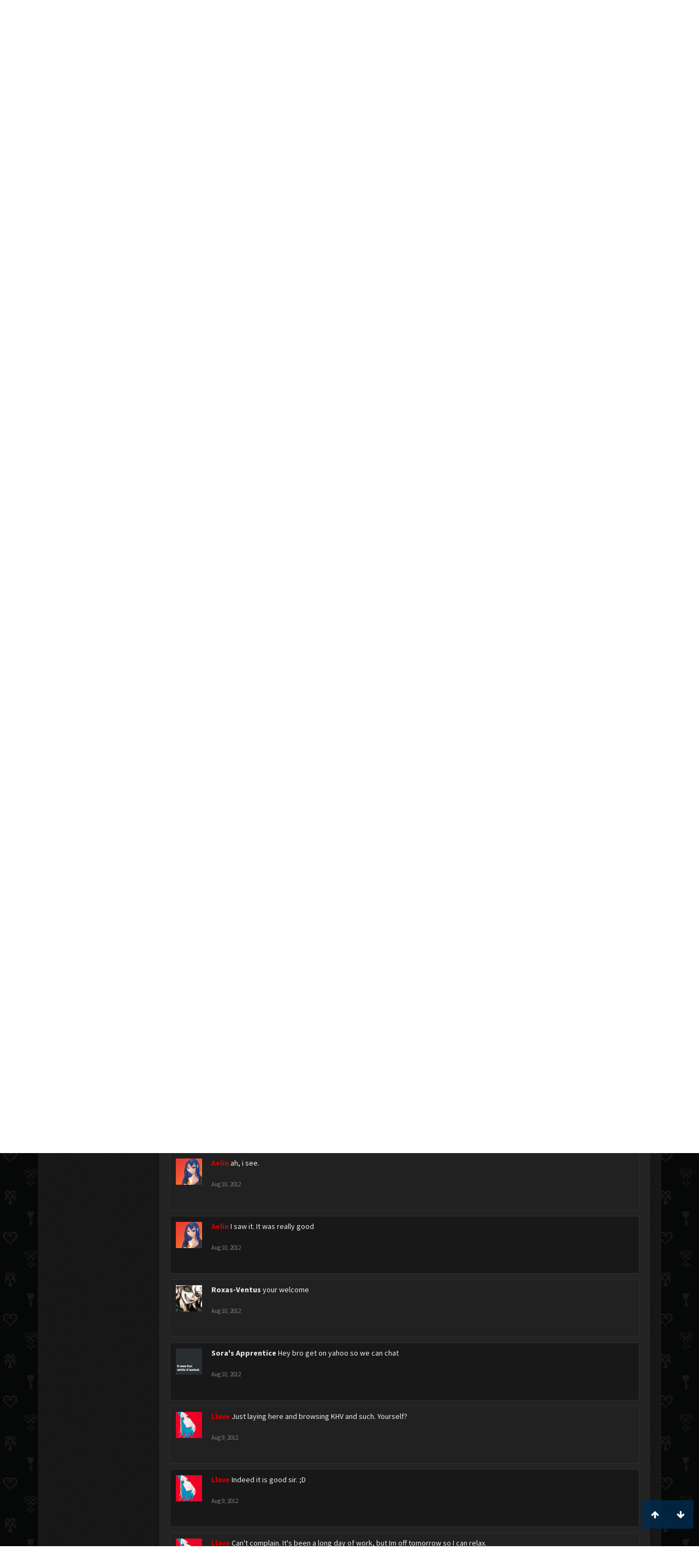

--- FILE ---
content_type: text/html; charset=UTF-8
request_url: https://www.kh-vids.net/members/clawthecyclops113.54996/?page=3
body_size: 17110
content:
<!DOCTYPE html>
<html id="XenForo" lang="en-US" dir="LTR" class="Public NoJs LoggedOut NoSidebar  Responsive" xmlns:fb="http://www.facebook.com/2008/fbml">
<head>


<script src="https://ajax.googleapis.com/ajax/libs/jquery/2.1.3/jquery.min.js"></script>


	<meta charset="utf-8" />
	<meta http-equiv="X-UA-Compatible" content="IE=Edge,chrome=1" />
	
		<meta name="viewport" content="width=device-width, initial-scale=1" />
	
	
		<base href="https://www.kh-vids.net/" />
		<script>
			var _b = document.getElementsByTagName('base')[0], _bH = "https://www.kh-vids.net/";
			if (_b && _b.href != _bH) _b.href = _bH;
		</script>
	

	<title>ClawtheCyclops113 | KH-Vids | Your ultimate source for Kingdom Hearts media</title>
	
	<noscript><style>.JsOnly, .jsOnly { display: none !important; }</style></noscript>
	<link rel="stylesheet" href="css.php?css=xenforo,form,public&amp;style=18&amp;dir=LTR&amp;d=1742739084" />
	<link rel="stylesheet" href="css.php?css=EWRporta2_Global,bb_code,bbcode_tabs,bbm_buttons,dark_postrating,khv_back_to_top,login_bar,member_view,message_simple,nat_public_css&amp;style=18&amp;dir=LTR&amp;d=1742739084" />
	
	

	<script>

	(function(i,s,o,g,r,a,m){i['GoogleAnalyticsObject']=r;i[r]=i[r]||function(){
	(i[r].q=i[r].q||[]).push(arguments)},i[r].l=1*new Date();a=s.createElement(o),
	m=s.getElementsByTagName(o)[0];a.async=1;a.src=g;m.parentNode.insertBefore(a,m)
	})(window,document,'script','//www.google-analytics.com/analytics.js','ga');
	
	ga('create', 'UA-29329791-1', 'auto');
	ga('send', 'pageview');

</script>
		<script src="js/jquery/jquery-1.11.0.min.js"></script>	
		
	<script src="js/xenforo/xenforo.js?_v=89e5f4a9"></script>
	<script src="js/xenforo/quick_reply_profile.js?_v=89e5f4a9"></script>
	<script src="js/xenforo/comments_simple.js?_v=89e5f4a9"></script>
	<script src="js/khv_framework/collapse.js?_v=89e5f4a9"></script>
	<script src="js/khv_framework/iOSfix.js?_v=89e5f4a9"></script>
	<script src="js/hidden/hidden.js?_v=89e5f4a9"></script>
	<script src="js/KL/FontsManager/load.js?_v=89e5f4a9"></script>

<script src="js/KL/FontsManager/extend.js?_v=89e5f4a9"></script>

<script src="js/bbm/zloader.js?_v=89e5f4a9"></script>


	

	<!-- Font Awesome -->
	
		
			<link rel="stylesheet" href="//maxcdn.bootstrapcdn.com/font-awesome/4.4.0/css/font-awesome.min.css">
		
	

<!-- Google Webfonts -->
	
		
			<link href='//fonts.googleapis.com/css?family=Open+Sans+Condensed:700' rel='stylesheet' type='text/css'>
<link href='//fonts.googleapis.com/css?family=Source+Sans+Pro:400,400italic,700,700italic' rel='stylesheet' type='text/css'>
		
	
	
<!-- Gfycat -->
	
	
<!-- Favicon -->
	
		
			<link rel="apple-touch-icon" sizes="57x57" href="/apple-touch-icon-57x57.png">
<link rel="apple-touch-icon" sizes="60x60" href="/apple-touch-icon-60x60.png">
<link rel="apple-touch-icon" sizes="72x72" href="/apple-touch-icon-72x72.png">
<link rel="apple-touch-icon" sizes="76x76" href="/apple-touch-icon-76x76.png">
<link rel="apple-touch-icon" sizes="114x114" href="/apple-touch-icon-114x114.png">
<link rel="apple-touch-icon" sizes="120x120" href="/apple-touch-icon-120x120.png">
<link rel="apple-touch-icon" sizes="144x144" href="/apple-touch-icon-144x144.png">
<link rel="apple-touch-icon" sizes="152x152" href="/apple-touch-icon-152x152.png">
<link rel="apple-touch-icon" sizes="180x180" href="/apple-touch-icon-180x180.png">
<link rel="icon" type="image/png" href="/favicon-32x32.png" sizes="32x32">
<link rel="icon" type="image/png" href="/favicon-194x194.png" sizes="194x194">
<link rel="icon" type="image/png" href="/favicon-96x96.png" sizes="96x96">
<link rel="icon" type="image/png" href="/android-chrome-192x192.png" sizes="192x192">
<link rel="icon" type="image/png" href="/favicon-16x16.png" sizes="16x16">
<link rel="manifest" href="/manifest.json">
<meta name="msapplication-TileColor" content="#0256b6">
<meta name="msapplication-TileImage" content="/mstile-144x144.png">
<meta name="theme-color" content="#fafafa">
		
	
	
<!-- Additional -->
	
		
			<script type="text/javascript" src="//s7.addthis.com/js/250/addthis_widget.js"></script>
		
	
	
	
<link rel="apple-touch-icon" href="https://www.kh-vids.net/styles/default/xenforo/logo.og.png" />
	<link rel="alternate" type="application/rss+xml" title="RSS feed for KH-Vids | Your ultimate source for Kingdom Hearts media" href="forums/-/index.rss" />
	
	<link rel="prev" href="members/clawthecyclops113.54996/?page=2" /><link rel="next" href="members/clawthecyclops113.54996/?page=4" />
	<link rel="canonical" href="https://kh-vids.net/members/clawthecyclops113.54996/?page=3" />
	
	<meta name="keywords" content="Forum,Community,Online Community,kingdom hearts,kh,kingdom,hearts,fansite,fan site,cutscene,download,videos,cut scene,media,audio,podcast,kingdom hearts 2,kingdom hearts ii,kingdom hearts 3,kingdom hearts iii,sora,kairi,riku,roxas,axel,lea,namine,xion,xemnas,xehanort,master xehanort,disney,square,square-enix,square enix,ff,final fantasy,cloud,tifa,squall,squall leonhart,soundtrack,download,free,khv,kh-vids,kh vids,kingdom hearts 2, kingdom hearts, KH3D, dream, drop, distance, updates, news, kingdom hearts news" />
	<meta name="description" content="ClawtheCyclops113 is a Traverse Town Homebody at KH-Vids | Your ultimate source for Kingdom Hearts media" />	<meta property="og:site_name" content="KH-Vids | Your ultimate source for Kingdom Hearts media" />
	<meta property="og:image" content="https://www.kh-vids.net/data/avatars/m/54/54996.jpg?1355557629" />
	<meta property="og:image" content="https://www.kh-vids.net/styles/default/xenforo/logo.og.png" />
	<meta property="og:type" content="profile" />
	<meta property="og:url" content="https://kh-vids.net/members/clawthecyclops113.54996/" />
	<meta property="og:title" content="ClawtheCyclops113" />
	<meta property="og:description" content="ClawtheCyclops113 is a Traverse Town Homebody at KH-Vids | Your ultimate source for Kingdom Hearts media" />
	
		<meta property="profile:username" content="ClawtheCyclops113" />
		
	
	
	


<style>

.tWwrapps {
    width: 410px;
}

.twitter-tweet {
    background-color: #F5F5F5;
    background-image: url("styles/MediaSites/tiny-timeline-bird.png");
    background-position: right bottom;
    background-repeat: no-repeat;
    border-radius: 7px 7px 7px 7px;
    box-shadow: 0 0 7px 0 #032A46, 0 0 2px 0 #2B485C;
    padding: 7px 7px 27px 7px !important;
    width: 400px;
}

.twitter-tweet-rendered
{top:-70px;}


.twitter-tweet .p,
{
background-color:#420420;
}</style><!--this will be the main css doc...it will call all of the other templates 
needed in a future update...be aware of this and if you can... make your 
alterations elsewhere.

(a safe way to do it is create a regular template with css like I have below and 
include it with one line here...this way you will only have to paste one line to 
connect per custom template you create...those templates will not be overwritten 
on upgrades which will preserve your styling)
-->



<!--bbsite_splicd = future template name -->
<style>

.splicdLink {
color: rgb(85, 85, 85);
font-size: 13px; 
text-decoration: none; 
font-family: Helvetica,sans-serif;
}

.splicdOrange{
color: rgb(200, 91, 0);
}

</style>


<!--bbsite_playlist.com = future template name -->
<style>

.eqFrameWrap {
    width: 732px;
    height: 434px;
    overflow: hidden;
}

.eqFrameWrap iframe {
    -moz-transform: scale(0.60, 0.70); 
    -webkit-transform: scale(0.60, 0.70); 
    -o-transform: scale(0.60, 0.70);
    -ms-transform: scale(0.60, 0.70);
    transform: scale(0.60, 0.70); 
    -moz-transform-origin: top left;
    -webkit-transform-origin: top left;
    -o-transform-origin: top left;
    -ms-transform-origin: top left;
    transform-origin: top left;
    border: solid #ccc 10px;
}

</style>


<!--bbsite_amazon.com = future template name -->
<style>
iframe p#privacy {
    position: relative !important;
    top: -5px !important;
}
</style>
<script type="text/javascript" charset="utf-8">
jQuery(document).ready(function($){

// The height of the content block when it's not expanded
var internalheight = $(".uaExpandThreadRead").outerHeight();
var adjustheight = 60;
// The "more" link text
var moreText = "+ Show All";
// The "less" link text
var lessText = "- Show Less";


if (internalheight > adjustheight)
{
$(".uaCollapseThreadRead .uaExpandThreadRead").css('height', adjustheight).css('overflow', 'hidden');
$(".uaCollapseThreadRead").css('overflow', 'hidden');


$(".uaCollapseThreadRead").append('<span style="float: right;"><a href="#" class="adjust"></a></span>');

$("a.adjust").text(moreText);
}

$(".adjust").toggle(function() {
		$(this).parents("div:first").find(".uaExpandThreadRead").css('height', 'auto').css('overflow', 'visible');
		$(this).text(lessText);
	}, function() {
		$(this).parents("div:first").find(".uaExpandThreadRead").css('height', adjustheight).css('overflow', 'hidden');
		$(this).text(moreText);


});
});

</script>
<style type="text/css">font[face="Comic Sans MS"]{font-family:"Comic Sans MS", cursive, sans-serif;}
@font-face {font-family: 'Filmcryptic';src: url('./data/fonts/Filmcryptic.woff') format('woff');}
@font-face {font-family: 'Film Cryptic';src: url('./data/fonts/Filmcryptic.woff') format('woff');}
font[face="Film Cryptic"]{font-family:'Filmcryptic';}
</style>
</head>

<body>



	

<div id="loginBar">
	<div class="pageWidth">
		<div class="pageContent">	
			<h3 id="loginBarHandle">
				<label for="LoginControl"><a href="login/" class="concealed noOutline">Log in or Sign up</a></label>
			</h3>
			
			<span class="helper"></span>

			
		</div>
	</div>
</div>


<div id="headerMover">
	<div id="headerProxy"></div>

<div id="content" class="member_view">
	<div class="pageWidth">
		<div class="pageContent">
			<!-- main content area -->
			
			
			
			
						
						
						
						
						<div class="breadBoxTop ">
							
							

<nav>
	
		
			
		
	

	<fieldset class="breadcrumb">
		
<a href="misc/quick-navigation-menu" class="OverlayTrigger jumpMenuTrigger" data-cacheOverlay="true" title="Open quick navigation"><!--Jump to...--></a>
			
		<div class="boardTitle"><strong>KH-Vids | Your ultimate source for Kingdom Hearts media</strong></div>
		
		<span class="crumbs">
			
				<span class="crust homeCrumb" itemscope="itemscope" itemtype="http://data-vocabulary.org/Breadcrumb">
					<a href="https://kh-vids.net" class="crumb" rel="up" itemprop="url"><span itemprop="title"><i class="fa fa-home"></i></span></a>
					<span class="arrow"><span></span></span>
				</span>
			
			
			
				<span class="crust selectedTabCrumb" itemscope="itemscope" itemtype="http://data-vocabulary.org/Breadcrumb">
					<a href="https://www.kh-vids.net/members/" class="crumb" rel="up" itemprop="url"><span itemprop="title">Members</span></a>
					<span class="arrow"><span>&gt;</span></span>
				</span>
			
			
			
				
					<span class="crust" itemscope="itemscope" itemtype="http://data-vocabulary.org/Breadcrumb">
						<a href="https://www.kh-vids.net/members/clawthecyclops113.54996/" class="crumb" rel="up" itemprop="url"><span itemprop="title">ClawtheCyclops113</span></a>
						<span class="arrow"><span>&gt;</span></span>
					</span>
				
			
		</span>
		
	</fieldset>
</nav>
						</div>
						
						
						

	
			
	<div id="Leaderboard" style="text-align:center; margin-left:auto; margin-right: auto; margin-bottom: 2px;">
		<script async src="//pagead2.googlesyndication.com/pagead/js/adsbygoogle.js"></script>
		<!-- KHV Ad Responsive -->
		<ins class="adsbygoogle"
		     style="display:block"
		     data-ad-client="ca-pub-5781829121486312"
		     data-ad-slot="2789803781"
		     data-ad-format="auto"></ins>
		<script>
			(adsbygoogle = window.adsbygoogle || []).push({});
		</script>
	</div>





					
						<!--[if lt IE 8]>
							<p class="importantMessage">You are using an out of date browser. It  may not display this or other websites correctly.<br />You should upgrade or use an <a href="https://www.google.com/chrome/browser/" target="_blank">alternative browser</a>.</p>
						<![endif]-->

						
						

						
						
						
						
						
						
						
						

<!-- Ezoic - Top_Banner - top_of_page -->
<div id="ezoic-pub-ad-placeholder-101">
<script id="mNCC" language="javascript">
    medianet_width = "728";
    medianet_height = "90";
    medianet_crid = "564054317";
    medianet_versionId = "3111299"; 
  </script>
<script src="//contextual.media.net/nmedianet.js?cid=8CU8ICC4M"></script>
</div>
<!-- End Ezoic - Top_Banner - top_of_page -->

						
						<!-- main template -->
						
	



	



 




	







<div class="profilePage" itemscope="itemscope" itemtype="http://data-vocabulary.org/Person">

	<div class="mast">
		<div class="avatarScaler">
			
				<span class="Av54996l">
					<img src="https://www.kh-vids.net/data/avatars/l/54/54996.jpg?1355557629" alt="ClawtheCyclops113" style="left: 6px; top: -30px; " itemprop="photo" />
				</span>
			
		</div>
		
		

		

		<div class="section infoBlock">
			<div class="secondaryContent pairsJustified">

				
				
				
					<dl><dt>Last Activity:</dt>
						<dd><span class="DateTime" title="Jan 29, 2017 at 5:51 PM">Jan 29, 2017</span></dd>
					</dl>
				

				<dl><dt>Joined:</dt>
					<dd>Feb 4, 2012</dd></dl>

				<dl><dt>Messages:</dt>
					<dd>140</dd></dl>

				<dl></dl>

				
					<dl><dt>Material Points:</dt>
						<dd><a href="members/clawthecyclops113.54996/trophies" class="OverlayTrigger">105</a></dd></dl>
				
					
				
					
				

	<dl>
	<dt>Local Time:</dt>
		<dd>
			7:17 AM
		</dd>
	</dl>



	
	<dl>
		<dt>Total Ratings:</dt>
			
				<dd class='dark_postrating_positive'>46</dd>
			
	</dl>
	


	
			
	




			</div>
		</div>

		

<div class="section">
	<h3 class="subHeading textWithCount">
		<span class="text">Post Ratings</span>
	</h3>
	<div class="primaryContent" style="padding:0">
				
		<table class="dark_postrating_member">
			<tr>
				<th></th>
				<th>Received:</th>
				<th>Given:</th>
			</tr>
			
			
				
					<tr>
						<td class='muted'><img src="styles/dark/ratings/khheart.png" alt="Like" title="Like" /></td>
																																																			
<td class="dark_postrating_positive">46</td>
<td class="dark_postrating_positive">54</td>
																															
					</tr>
				
			
				
					<tr>
						<td class='muted'><img src="styles/dark/ratings/heartdislike.png" alt="Dislike" title="Dislike" /></td>
																																																			
<td class="dark_postrating_negative">0</td>
<td class="dark_postrating_negative">0</td>
																															
					</tr>
				
			
				
					<tr>
						<td class='muted'><img src="styles/dark/ratings/unversed RUDE.png" alt="Rude" title="Rude" /></td>
																																																			
<td class="dark_postrating_negative">0</td>
<td class="dark_postrating_negative">0</td>
																															
					</tr>
				
			
				
					<tr>
						<td class='muted'><img src="styles/dark/ratings/agree.png" alt="Agree" title="Agree" /></td>
																																																			
<td class="dark_postrating_neutral">0</td>
<td class="dark_postrating_neutral">0</td>
																															
					</tr>
				
			
				
					<tr>
						<td class='muted'><img src="styles/dark/ratings/disagree.png" alt="Disagree" title="Disagree" /></td>
																																																			
<td class="dark_postrating_neutral">0</td>
<td class="dark_postrating_neutral">0</td>
																															
					</tr>
				
			
				
					<tr>
						<td class='muted'><img src="styles/dark/ratings/bbs heart.png" alt="Informative" title="Informative" /></td>
																																																			
<td class="dark_postrating_positive">0</td>
<td class="dark_postrating_positive">0</td>
																															
					</tr>
				
			
				
					<tr>
						<td class='muted'><img src="styles/dark/ratings/key.png" alt="Useful" title="Useful" /></td>
																																																			
<td class="dark_postrating_positive">0</td>
<td class="dark_postrating_positive">0</td>
																															
					</tr>
				
			
				
					<tr>
						<td class='muted'><img src="styles/dark/ratings/mickey.png" alt="Creative" title="Creative" /></td>
																																																			
<td class="dark_postrating_positive">0</td>
<td class="dark_postrating_positive">0</td>
																															
					</tr>
				
			
			
		</table>
	</div>
</div>




		
		<div class="followBlocks">
			
				<div class="section">
					<h3 class="subHeading textWithCount" title="ClawtheCyclops113 is following 140 members.">
						<span class="text">Following</span>
						<a href="members/clawthecyclops113.54996/following" class="count OverlayTrigger">140</a>
					</h3>
					<div class="primaryContent avatarHeap">
						<ol>
						
							<li>
								<a href="members/scarred-nobody.9534/" class="avatar Av9534s Tooltip" title="Scarred Nobody" itemprop="contact" data-avatarhtml="true"><span class="img s" style="background-image: url('data/avatars/s/9/9534.jpg?1533510388')">Scarred Nobody</span></a>
							</li>
						
							<li>
								<a href="members/awesomeperson.50762/" class="avatar Av50762s Tooltip" title="awesomeperson" itemprop="contact" data-avatarhtml="true"><span class="img s" style="background-image: url('data/avatars/s/50/50762.jpg?1356742916')">awesomeperson</span></a>
							</li>
						
							<li>
								<a href="members/clawtooth.4727/" class="avatar Av4727s Tooltip" title="Clawtooth" itemprop="contact" data-avatarhtml="true"><span class="img s" style="background-image: url('data/avatars/s/4/4727.jpg?1374889515')">Clawtooth</span></a>
							</li>
						
							<li>
								<a href="members/sora.10899/" class="avatar Av10899s Tooltip" title="SORA!" itemprop="contact" data-avatarhtml="true"><span class="img s" style="background-image: url('data/avatars/s/10/10899.jpg?1344910603')">SORA!</span></a>
							</li>
						
							<li>
								<a href="members/shizzy.24637/" class="avatar Av24637s Tooltip" title="Shizzy" itemprop="contact" data-avatarhtml="true"><span class="img s" style="background-image: url('data/avatars/s/24/24637.jpg?1345457140')">Shizzy</span></a>
							</li>
						
							<li>
								<a href="members/littleartistnamine.32321/" class="avatar Av32321s Tooltip" title="LittleArtistNamine" itemprop="contact" data-avatarhtml="true"><span class="img s" style="background-image: url('data/avatars/s/32/32321.jpg?1344910788')">LittleArtistNamine</span></a>
							</li>
						
						</ol>
					</div>
					
						<div class="sectionFooter"><a href="members/clawthecyclops113.54996/following" class="OverlayTrigger">Show All</a></div>
					
				</div>
			

			
				<div class="section">
					<h3 class="subHeading textWithCount" title="ClawtheCyclops113 is being followed by 29 members.">
						<span class="text">Followers</span>
						<a href="members/clawthecyclops113.54996/followers" class="count OverlayTrigger">29</a>
					</h3>
					<div class="primaryContent avatarHeap">
						<ol>
						
							<li>
								<a href="members/soras-apprentice.52573/" class="avatar Av52573s Tooltip" title="Sora&#039;s Apprentice" itemprop="contact" data-avatarhtml="true"><span class="img s" style="background-image: url('data/avatars/s/52/52573.jpg?1557390656')">Sora&amp;#039;s Apprentice</span></a>
							</li>
						
							<li>
								<a href="members/darkxoblivion.56942/" class="avatar Av56942s Tooltip" title="DarkxOblivion" itemprop="contact" data-avatarhtml="true"><span class="img s" style="background-image: url('data/avatars/s/56/56942.jpg?1344910889')">DarkxOblivion</span></a>
							</li>
						
							<li>
								<a href="members/claude_cruz.56951/" class="avatar Av56951s Tooltip" title="claude_cruz" itemprop="contact" data-avatarhtml="true"><span class="img s" style="background-image: url('styles/khvids/xenforo/avatars/avatar_s.png')">claude_cruz</span></a>
							</li>
						
							<li>
								<a href="members/nyan-cat-_.56398/" class="avatar Av56398s Tooltip" title="NYAN CAT =^_^=" itemprop="contact" data-avatarhtml="true"><span class="img s" style="background-image: url('data/avatars/s/56/56398.jpg?1352934785')">NYAN CAT =^_^=</span></a>
							</li>
						
							<li>
								<a href="members/eric-luna.61936/" class="avatar Av61936s Tooltip" title="Eric Luna" itemprop="contact" data-avatarhtml="true"><span class="img s" style="background-image: url('data/avatars/s/61/61936.jpg?1618591878')">Eric Luna</span></a>
							</li>
						
							<li>
								<a href="members/awesomeperson.50762/" class="avatar Av50762s Tooltip" title="awesomeperson" itemprop="contact" data-avatarhtml="true"><span class="img s" style="background-image: url('data/avatars/s/50/50762.jpg?1356742916')">awesomeperson</span></a>
							</li>
						
						</ol>
					</div>
					
						<div class="sectionFooter"><a href="members/clawthecyclops113.54996/followers" class="OverlayTrigger">Show All</a></div>
					
				</div>
			
		</div>
		

		

		
		<div class="section infoBlock">
			<dl class="secondaryContent pairsJustified">
			
				

				
					<dl><dt>Birthday:</dt>
						<dd><span class="dob" itemprop="dob">Dec 8, 1997</span> <span class="age">(Age: 28)</span></dd></dl>
				

				

				
					<dl><dt>Location:</dt>
						<dd><a href="misc/location-info?location=las+vegas+nevada" rel="nofollow" target="_blank" itemprop="address">las vegas nevada</a></dd></dl>
				

				
			
			</dl>
		</div>
		
		
		
			
		

		
		
		

	</div>

	<div class="mainProfileColumn">

		<div class="section primaryUserBlock">
			<div class="mainText secondaryContent">
				<div class="followBlock">
					
					
				</div>

				<h1 itemprop="name" class="username">ClawtheCyclops113</h1>

				<p class="userBlurb">
					<span class="userTitle" itemprop="title">Traverse Town Homebody</span>, 28, <span class="muted">from</span> <a href="misc/location-info?location=las+vegas+nevada" class="concealed" target="_blank" rel="nofollow">las vegas nevada</a>
				</p>
				

				

				
					<dl class="pairsInline lastActivity">
						<dt>ClawtheCyclops113 was last seen:</dt>
						<dd>
							
								<span class="DateTime" title="Jan 29, 2017 at 5:51 PM">Jan 29, 2017</span>
							
						</dd>
					</dl>
				
			</div>
			
			<ul class="tabs mainTabs Tabs" data-panes="#ProfilePanes > li" data-history="on">
				<li><a href="/members/clawthecyclops113.54996/?page=3#profilePosts">Profile Posts</a></li>
				<li><a href="/members/clawthecyclops113.54996/?page=3#recentActivity">Recent Activity</a></li>
				<li><a href="/members/clawthecyclops113.54996/?page=3#postings">Postings</a></li>
				<li><a href="/members/clawthecyclops113.54996/?page=3#info">Information</a></li>
				
				

			</ul>
		</div>

		<ul id="ProfilePanes">
			<li id="profilePosts" class="profileContent">

			
				

				
				
				

				<form action="inline-mod/profile-post/switch" method="post"
					class="InlineModForm section"
					data-cookieName="profilePosts"
					data-controls="#InlineModControls"
					data-imodOptions="#ModerationSelect option">

					<ol class="messageSimpleList" id="ProfilePostList">
						
							
								
									


	





<li id="profile-post-1196610" class="primaryContent messageSimple  staff " data-author="Aelin">

	<a href="members/aelin.51978/" class="avatar Av51978s" data-avatarhtml="true"><img src="data/avatars/s/51/51978.jpg?1711166824" width="48" height="48" alt="Aelin" /></a>
	
	<div class="messageInfo">
		
		

		<div class="messageContent">
			
				<a href="members/aelin.51978/" class="username poster" dir="auto"><span class="style5">Aelin</span></a>
			
			<article><blockquote class="ugc baseHtml">
      It is, he reaponds to some of them too
</blockquote></article>
		</div>

		

		<div class="messageMeta">
				<div class="privateControls">
					
					<a href="profile-posts/1196610/" title="Permalink" class="item muted"><span class="DateTime" title="Aug 10, 2012 at 1:40 PM">Aug 10, 2012</span></a>
					
					
					
					
					
					
					
					
					
					
				</div>
			
		</div>

		<ol class="messageResponse">

			<li id="likes-wp-1196610">
				
			</li>

			

			

		</ol>

	
	</div>
</li>


								
							
								
									


	





<li id="profile-post-1196607" class="primaryContent messageSimple  staff " data-author="Aelin">

	<a href="members/aelin.51978/" class="avatar Av51978s" data-avatarhtml="true"><img src="data/avatars/s/51/51978.jpg?1711166824" width="48" height="48" alt="Aelin" /></a>
	
	<div class="messageInfo">
		
		

		<div class="messageContent">
			
				<a href="members/aelin.51978/" class="username poster" dir="auto"><span class="style5">Aelin</span></a>
			
			<article><blockquote class="ugc baseHtml">
      He has multipul nicknames revolving around how dumb he is
</blockquote></article>
		</div>

		

		<div class="messageMeta">
				<div class="privateControls">
					
					<a href="profile-posts/1196607/" title="Permalink" class="item muted"><span class="DateTime" title="Aug 10, 2012 at 1:36 PM">Aug 10, 2012</span></a>
					
					
					
					
					
					
					
					
					
					
				</div>
			
		</div>

		<ol class="messageResponse">

			<li id="likes-wp-1196607">
				
			</li>

			

			

		</ol>

	
	</div>
</li>


								
							
								
									


	





<li id="profile-post-1196598" class="primaryContent messageSimple  staff " data-author="Aelin">

	<a href="members/aelin.51978/" class="avatar Av51978s" data-avatarhtml="true"><img src="data/avatars/s/51/51978.jpg?1711166824" width="48" height="48" alt="Aelin" /></a>
	
	<div class="messageInfo">
		
		

		<div class="messageContent">
			
				<a href="members/aelin.51978/" class="username poster" dir="auto"><span class="style5">Aelin</span></a>
			
			<article><blockquote class="ugc baseHtml">
      On the other hand my doog is as dumb as they get so who know what goes through his mind
</blockquote></article>
		</div>

		

		<div class="messageMeta">
				<div class="privateControls">
					
					<a href="profile-posts/1196598/" title="Permalink" class="item muted"><span class="DateTime" title="Aug 10, 2012 at 1:31 PM">Aug 10, 2012</span></a>
					
					
					
					
					
					
					
					
					
					
				</div>
			
		</div>

		<ol class="messageResponse">

			<li id="likes-wp-1196598">
				
			</li>

			

			

		</ol>

	
	</div>
</li>


								
							
								
									


	





<li id="profile-post-1196584" class="primaryContent messageSimple   " data-author="Sora&#039;s Apprentice">

	<a href="members/soras-apprentice.52573/" class="avatar Av52573s" data-avatarhtml="true"><img src="data/avatars/s/52/52573.jpg?1557390656" width="48" height="48" alt="Sora's Apprentice" /></a>
	
	<div class="messageInfo">
		
		

		<div class="messageContent">
			
				<a href="members/soras-apprentice.52573/" class="username poster" dir="auto">Sora's Apprentice</a>
			
			<article><blockquote class="ugc baseHtml">
      G-parents place for kype until comp is fixedd xP
</blockquote></article>
		</div>

		

		<div class="messageMeta">
				<div class="privateControls">
					
					<a href="profile-posts/1196584/" title="Permalink" class="item muted"><span class="DateTime" title="Aug 10, 2012 at 1:22 PM">Aug 10, 2012</span></a>
					
					
					
					
					
					
					
					
					
					
				</div>
			
		</div>

		<ol class="messageResponse">

			<li id="likes-wp-1196584">
				
			</li>

			

			

		</ol>

	
	</div>
</li>


								
							
								
									


	





<li id="profile-post-1196582" class="primaryContent messageSimple  staff " data-author="Aelin">

	<a href="members/aelin.51978/" class="avatar Av51978s" data-avatarhtml="true"><img src="data/avatars/s/51/51978.jpg?1711166824" width="48" height="48" alt="Aelin" /></a>
	
	<div class="messageInfo">
		
		

		<div class="messageContent">
			
				<a href="members/aelin.51978/" class="username poster" dir="auto"><span class="style5">Aelin</span></a>
			
			<article><blockquote class="ugc baseHtml">
      I know they are annoying but they usually aren\t quite that annoying
</blockquote></article>
		</div>

		

		<div class="messageMeta">
				<div class="privateControls">
					
					<a href="profile-posts/1196582/" title="Permalink" class="item muted"><span class="DateTime" title="Aug 10, 2012 at 1:19 PM">Aug 10, 2012</span></a>
					
					
					
					
					
					
					
					
					
					
				</div>
			
		</div>

		<ol class="messageResponse">

			<li id="likes-wp-1196582">
				
			</li>

			

			

		</ol>

	
	</div>
</li>


								
							
								
									


	





<li id="profile-post-1196578" class="primaryContent messageSimple   " data-author="Sora&#039;s Apprentice">

	<a href="members/soras-apprentice.52573/" class="avatar Av52573s" data-avatarhtml="true"><img src="data/avatars/s/52/52573.jpg?1557390656" width="48" height="48" alt="Sora's Apprentice" /></a>
	
	<div class="messageInfo">
		
		

		<div class="messageContent">
			
				<a href="members/soras-apprentice.52573/" class="username poster" dir="auto">Sora's Apprentice</a>
			
			<article><blockquote class="ugc baseHtml">
      hey bro wazz happenin?
</blockquote></article>
		</div>

		

		<div class="messageMeta">
				<div class="privateControls">
					
					<a href="profile-posts/1196578/" title="Permalink" class="item muted"><span class="DateTime" title="Aug 10, 2012 at 1:11 PM">Aug 10, 2012</span></a>
					
					
					
					
					
					
					
					
					
					
				</div>
			
		</div>

		<ol class="messageResponse">

			<li id="likes-wp-1196578">
				
			</li>

			

			

		</ol>

	
	</div>
</li>


								
							
								
									


	





<li id="profile-post-1196577" class="primaryContent messageSimple  staff " data-author="Aelin">

	<a href="members/aelin.51978/" class="avatar Av51978s" data-avatarhtml="true"><img src="data/avatars/s/51/51978.jpg?1711166824" width="48" height="48" alt="Aelin" /></a>
	
	<div class="messageInfo">
		
		

		<div class="messageContent">
			
				<a href="members/aelin.51978/" class="username poster" dir="auto"><span class="style5">Aelin</span></a>
			
			<article><blockquote class="ugc baseHtml">
      *yawn* My dog started to howl when my mom left at 7 this morning. Then our tenants dog started to whine outside my window because is ball rolled somewhere that he couldn't get it. Then they both started barking. It was so annoying
</blockquote></article>
		</div>

		

		<div class="messageMeta">
				<div class="privateControls">
					
					<a href="profile-posts/1196577/" title="Permalink" class="item muted"><span class="DateTime" title="Aug 10, 2012 at 1:10 PM">Aug 10, 2012</span></a>
					
					
					
					
					
					
					
					
					
					
				</div>
			
		</div>

		<ol class="messageResponse">

			<li id="likes-wp-1196577">
				
			</li>

			

			

		</ol>

	
	</div>
</li>


								
							
								
									


	





<li id="profile-post-1196575" class="primaryContent messageSimple  staff " data-author="Aelin">

	<a href="members/aelin.51978/" class="avatar Av51978s" data-avatarhtml="true"><img src="data/avatars/s/51/51978.jpg?1711166824" width="48" height="48" alt="Aelin" /></a>
	
	<div class="messageInfo">
		
		

		<div class="messageContent">
			
				<a href="members/aelin.51978/" class="username poster" dir="auto"><span class="style5">Aelin</span></a>
			
			<article><blockquote class="ugc baseHtml">
      Thats pretty decent then
</blockquote></article>
		</div>

		

		<div class="messageMeta">
				<div class="privateControls">
					
					<a href="profile-posts/1196575/" title="Permalink" class="item muted"><span class="DateTime" title="Aug 10, 2012 at 1:03 PM">Aug 10, 2012</span></a>
					
					
					
					
					
					
					
					
					
					
				</div>
			
		</div>

		<ol class="messageResponse">

			<li id="likes-wp-1196575">
				
			</li>

			

			

		</ol>

	
	</div>
</li>


								
							
								
									


	





<li id="profile-post-1196571" class="primaryContent messageSimple  staff " data-author="Aelin">

	<a href="members/aelin.51978/" class="avatar Av51978s" data-avatarhtml="true"><img src="data/avatars/s/51/51978.jpg?1711166824" width="48" height="48" alt="Aelin" /></a>
	
	<div class="messageInfo">
		
		

		<div class="messageContent">
			
				<a href="members/aelin.51978/" class="username poster" dir="auto"><span class="style5">Aelin</span></a>
			
			<article><blockquote class="ugc baseHtml">
      so how may people have veiwed it as of this morning?
</blockquote></article>
		</div>

		

		<div class="messageMeta">
				<div class="privateControls">
					
					<a href="profile-posts/1196571/" title="Permalink" class="item muted"><span class="DateTime" title="Aug 10, 2012 at 12:53 PM">Aug 10, 2012</span></a>
					
					
					
					
					
					
					
					
					
					
				</div>
			
		</div>

		<ol class="messageResponse">

			<li id="likes-wp-1196571">
				
			</li>

			

			

		</ol>

	
	</div>
</li>


								
							
								
									


	





<li id="profile-post-1196439" class="primaryContent messageSimple   " data-author="Roxas-Ventus">

	<a href="members/roxas-ventus.55499/" class="avatar Av55499s" data-avatarhtml="true"><img src="data/avatars/s/55/55499.jpg?1431145377" width="48" height="48" alt="Roxas-Ventus" /></a>
	
	<div class="messageInfo">
		
		

		<div class="messageContent">
			
				<a href="members/roxas-ventus.55499/" class="username poster" dir="auto">Roxas-Ventus</a>
			
			<article><blockquote class="ugc baseHtml">
      im good how are you
</blockquote></article>
		</div>

		

		<div class="messageMeta">
				<div class="privateControls">
					
					<a href="profile-posts/1196439/" title="Permalink" class="item muted"><span class="DateTime" title="Aug 10, 2012 at 3:25 AM">Aug 10, 2012</span></a>
					
					
					
					
					
					
					
					
					
					
				</div>
			
		</div>

		<ol class="messageResponse">

			<li id="likes-wp-1196439">
				
			</li>

			

			

		</ol>

	
	</div>
</li>


								
							
								
									


	





<li id="profile-post-1196404" class="primaryContent messageSimple  staff " data-author="Aelin">

	<a href="members/aelin.51978/" class="avatar Av51978s" data-avatarhtml="true"><img src="data/avatars/s/51/51978.jpg?1711166824" width="48" height="48" alt="Aelin" /></a>
	
	<div class="messageInfo">
		
		

		<div class="messageContent">
			
				<a href="members/aelin.51978/" class="username poster" dir="auto"><span class="style5">Aelin</span></a>
			
			<article><blockquote class="ugc baseHtml">
      Not everyone is going to reply. I reply to very few things but that doesn't mean I didn't see it or like it.
</blockquote></article>
		</div>

		

		<div class="messageMeta">
				<div class="privateControls">
					
					<a href="profile-posts/1196404/" title="Permalink" class="item muted"><span class="DateTime" title="Aug 10, 2012 at 2:50 AM">Aug 10, 2012</span></a>
					
					
					
					
					
					
					
					
					
					
				</div>
			
		</div>

		<ol class="messageResponse">

			<li id="likes-wp-1196404">
				
			</li>

			

			

		</ol>

	
	</div>
</li>


								
							
								
									


	





<li id="profile-post-1196398" class="primaryContent messageSimple  staff " data-author="Aelin">

	<a href="members/aelin.51978/" class="avatar Av51978s" data-avatarhtml="true"><img src="data/avatars/s/51/51978.jpg?1711166824" width="48" height="48" alt="Aelin" /></a>
	
	<div class="messageInfo">
		
		

		<div class="messageContent">
			
				<a href="members/aelin.51978/" class="username poster" dir="auto"><span class="style5">Aelin</span></a>
			
			<article><blockquote class="ugc baseHtml">
      You should focus more on how many people see it over how many reply to it. But it usually takes a while for the counter to be close to accurate for that
</blockquote></article>
		</div>

		

		<div class="messageMeta">
				<div class="privateControls">
					
					<a href="profile-posts/1196398/" title="Permalink" class="item muted"><span class="DateTime" title="Aug 10, 2012 at 2:46 AM">Aug 10, 2012</span></a>
					
					
					
					
					
					
					
					
					
					
				</div>
			
		</div>

		<ol class="messageResponse">

			<li id="likes-wp-1196398">
				
			</li>

			

			

		</ol>

	
	</div>
</li>


								
							
								
									


	





<li id="profile-post-1196391" class="primaryContent messageSimple  staff " data-author="Aelin">

	<a href="members/aelin.51978/" class="avatar Av51978s" data-avatarhtml="true"><img src="data/avatars/s/51/51978.jpg?1711166824" width="48" height="48" alt="Aelin" /></a>
	
	<div class="messageInfo">
		
		

		<div class="messageContent">
			
				<a href="members/aelin.51978/" class="username poster" dir="auto"><span class="style5">Aelin</span></a>
			
			<article><blockquote class="ugc baseHtml">
      ah, i see.
</blockquote></article>
		</div>

		

		<div class="messageMeta">
				<div class="privateControls">
					
					<a href="profile-posts/1196391/" title="Permalink" class="item muted"><span class="DateTime" title="Aug 10, 2012 at 2:43 AM">Aug 10, 2012</span></a>
					
					
					
					
					
					
					
					
					
					
				</div>
			
		</div>

		<ol class="messageResponse">

			<li id="likes-wp-1196391">
				
			</li>

			

			

		</ol>

	
	</div>
</li>


								
							
								
									


	





<li id="profile-post-1196377" class="primaryContent messageSimple  staff " data-author="Aelin">

	<a href="members/aelin.51978/" class="avatar Av51978s" data-avatarhtml="true"><img src="data/avatars/s/51/51978.jpg?1711166824" width="48" height="48" alt="Aelin" /></a>
	
	<div class="messageInfo">
		
		

		<div class="messageContent">
			
				<a href="members/aelin.51978/" class="username poster" dir="auto"><span class="style5">Aelin</span></a>
			
			<article><blockquote class="ugc baseHtml">
      I saw it. It was really good
</blockquote></article>
		</div>

		

		<div class="messageMeta">
				<div class="privateControls">
					
					<a href="profile-posts/1196377/" title="Permalink" class="item muted"><span class="DateTime" title="Aug 10, 2012 at 2:37 AM">Aug 10, 2012</span></a>
					
					
					
					
					
					
					
					
					
					
				</div>
			
		</div>

		<ol class="messageResponse">

			<li id="likes-wp-1196377">
				
			</li>

			

			

		</ol>

	
	</div>
</li>


								
							
								
									


	





<li id="profile-post-1196360" class="primaryContent messageSimple   " data-author="Roxas-Ventus">

	<a href="members/roxas-ventus.55499/" class="avatar Av55499s" data-avatarhtml="true"><img src="data/avatars/s/55/55499.jpg?1431145377" width="48" height="48" alt="Roxas-Ventus" /></a>
	
	<div class="messageInfo">
		
		

		<div class="messageContent">
			
				<a href="members/roxas-ventus.55499/" class="username poster" dir="auto">Roxas-Ventus</a>
			
			<article><blockquote class="ugc baseHtml">
      your welcome
</blockquote></article>
		</div>

		

		<div class="messageMeta">
				<div class="privateControls">
					
					<a href="profile-posts/1196360/" title="Permalink" class="item muted"><span class="DateTime" title="Aug 10, 2012 at 2:27 AM">Aug 10, 2012</span></a>
					
					
					
					
					
					
					
					
					
					
				</div>
			
		</div>

		<ol class="messageResponse">

			<li id="likes-wp-1196360">
				
			</li>

			

			

		</ol>

	
	</div>
</li>


								
							
								
									


	





<li id="profile-post-1196342" class="primaryContent messageSimple   " data-author="Sora&#039;s Apprentice">

	<a href="members/soras-apprentice.52573/" class="avatar Av52573s" data-avatarhtml="true"><img src="data/avatars/s/52/52573.jpg?1557390656" width="48" height="48" alt="Sora's Apprentice" /></a>
	
	<div class="messageInfo">
		
		

		<div class="messageContent">
			
				<a href="members/soras-apprentice.52573/" class="username poster" dir="auto">Sora's Apprentice</a>
			
			<article><blockquote class="ugc baseHtml">
      Hey bro get on yahoo so we can chat
</blockquote></article>
		</div>

		

		<div class="messageMeta">
				<div class="privateControls">
					
					<a href="profile-posts/1196342/" title="Permalink" class="item muted"><span class="DateTime" title="Aug 10, 2012 at 2:16 AM">Aug 10, 2012</span></a>
					
					
					
					
					
					
					
					
					
					
				</div>
			
		</div>

		<ol class="messageResponse">

			<li id="likes-wp-1196342">
				
			</li>

			

			

		</ol>

	
	</div>
</li>


								
							
								
									


	





<li id="profile-post-1196032" class="primaryContent messageSimple  staff " data-author="Llave">

	<a href="members/llave.44761/" class="avatar Av44761s" data-avatarhtml="true"><img src="data/avatars/s/44/44761.jpg?1761335615" width="48" height="48" alt="Llave" /></a>
	
	<div class="messageInfo">
		
		

		<div class="messageContent">
			
				<a href="members/llave.44761/" class="username poster" dir="auto"><span class="style5">Llave</span></a>
			
			<article><blockquote class="ugc baseHtml">
      Just laying here and browsing KHV and such. Yourself?
</blockquote></article>
		</div>

		

		<div class="messageMeta">
				<div class="privateControls">
					
					<a href="profile-posts/1196032/" title="Permalink" class="item muted"><span class="DateTime" title="Aug 9, 2012 at 11:18 PM">Aug 9, 2012</span></a>
					
					
					
					
					
					
					
					
					
					
				</div>
			
		</div>

		<ol class="messageResponse">

			<li id="likes-wp-1196032">
				
			</li>

			

			

		</ol>

	
	</div>
</li>


								
							
								
									


	





<li id="profile-post-1195969" class="primaryContent messageSimple  staff " data-author="Llave">

	<a href="members/llave.44761/" class="avatar Av44761s" data-avatarhtml="true"><img src="data/avatars/s/44/44761.jpg?1761335615" width="48" height="48" alt="Llave" /></a>
	
	<div class="messageInfo">
		
		

		<div class="messageContent">
			
				<a href="members/llave.44761/" class="username poster" dir="auto"><span class="style5">Llave</span></a>
			
			<article><blockquote class="ugc baseHtml">
      Indeed it is good sir. ;D
</blockquote></article>
		</div>

		

		<div class="messageMeta">
				<div class="privateControls">
					
					<a href="profile-posts/1195969/" title="Permalink" class="item muted"><span class="DateTime" title="Aug 9, 2012 at 10:37 PM">Aug 9, 2012</span></a>
					
					
					
					
					
					
					
					
					
					
				</div>
			
		</div>

		<ol class="messageResponse">

			<li id="likes-wp-1195969">
				
			</li>

			

			

		</ol>

	
	</div>
</li>


								
							
								
									


	





<li id="profile-post-1195960" class="primaryContent messageSimple  staff " data-author="Llave">

	<a href="members/llave.44761/" class="avatar Av44761s" data-avatarhtml="true"><img src="data/avatars/s/44/44761.jpg?1761335615" width="48" height="48" alt="Llave" /></a>
	
	<div class="messageInfo">
		
		

		<div class="messageContent">
			
				<a href="members/llave.44761/" class="username poster" dir="auto"><span class="style5">Llave</span></a>
			
			<article><blockquote class="ugc baseHtml">
      Can't complain. It's been a long day of work, but Im off tomorrow so I can relax.
</blockquote></article>
		</div>

		

		<div class="messageMeta">
				<div class="privateControls">
					
					<a href="profile-posts/1195960/" title="Permalink" class="item muted"><span class="DateTime" title="Aug 9, 2012 at 10:26 PM">Aug 9, 2012</span></a>
					
					
					
					
					
					
					
					
					
					
				</div>
			
		</div>

		<ol class="messageResponse">

			<li id="likes-wp-1195960">
				
			</li>

			

			

		</ol>

	
	</div>
</li>


								
							
								
									


	





<li id="profile-post-1195958" class="primaryContent messageSimple  staff " data-author="Llave">

	<a href="members/llave.44761/" class="avatar Av44761s" data-avatarhtml="true"><img src="data/avatars/s/44/44761.jpg?1761335615" width="48" height="48" alt="Llave" /></a>
	
	<div class="messageInfo">
		
		

		<div class="messageContent">
			
				<a href="members/llave.44761/" class="username poster" dir="auto"><span class="style5">Llave</span></a>
			
			<article><blockquote class="ugc baseHtml">
      Hey ClawtheCyclops113<br />
<br />
how r u?
</blockquote></article>
		</div>

		

		<div class="messageMeta">
				<div class="privateControls">
					
					<a href="profile-posts/1195958/" title="Permalink" class="item muted"><span class="DateTime" title="Aug 9, 2012 at 10:22 PM">Aug 9, 2012</span></a>
					
					
					
					
					
					
					
					
					
					
				</div>
			
		</div>

		<ol class="messageResponse">

			<li id="likes-wp-1195958">
				
			</li>

			

			

		</ol>

	
	</div>
</li>


								
							
						
					</ol>

					

					<div class="pageNavLinkGroup">
						<div class="linkGroup SelectionCountContainer"></div>
						<div class="linkGroup" style="display: none"><a href="javascript:" class="muted JsOnly DisplayIgnoredContent Tooltip" title="Show hidden content by ">Show Ignored Content</a></div>
						


<div class="PageNav"
	data-page="3"
	data-range="2"
	data-start="2"
	data-end="6"
	data-last="51"
	data-sentinel="{{sentinel}}"
	data-baseurl="members/clawthecyclops113.54996/?page=%7B%7Bsentinel%7D%7D">
	
	<span class="pageNavHeader">Page 3 of 51</span>
	
	<nav>
		
			<a href="members/clawthecyclops113.54996/?page=2" class="text">&lt; Prev</a>
			
		
		
		<a href="members/clawthecyclops113.54996/" class="" rel="start">1</a>
		
		
			<a class="PageNavPrev hidden">&larr;</a> <span class="scrollable"><span class="items">
		
		
		
			<a href="members/clawthecyclops113.54996/?page=2" class="">2</a>
		
			<a href="members/clawthecyclops113.54996/?page=3" class="currentPage ">3</a>
		
			<a href="members/clawthecyclops113.54996/?page=4" class="">4</a>
		
			<a href="members/clawthecyclops113.54996/?page=5" class="">5</a>
		
			<a href="members/clawthecyclops113.54996/?page=6" class="">6</a>
		
		
		
			</span></span> <a class="PageNavNext ">&rarr;</a>
		
		
		<a href="members/clawthecyclops113.54996/?page=51" class="">51</a>
		
		
			<a href="members/clawthecyclops113.54996/?page=4" class="text">Next &gt;</a>
			
		
	</nav>	
	
	
</div>

					</div>

					<input type="hidden" name="_xfToken" value="" />
				</form>

			

			</li>

			
			<li id="recentActivity" class="profileContent" data-loadUrl="members/clawthecyclops113.54996/recent-activity">
				<span class="JsOnly">Loading...</span>
				<noscript><a href="members/clawthecyclops113.54996/recent-activity">View</a></noscript>
			</li>
			

			<li id="postings" class="profileContent" data-loadUrl="members/clawthecyclops113.54996/recent-content">
				<span class="JsOnly">Loading...</span>
				<noscript><a href="members/clawthecyclops113.54996/recent-content">View</a></noscript>
			</li>

			<li id="info" class="profileContent">

				
					<div class="section">
						<h3 class="textHeading">About</h3>

						<div class="primaryContent">
							
								
									<div class="pairsColumns aboutPairs">
									
										

										
											<dl><dt>Birthday:</dt> <dd>Dec 8, 1997 (Age: 28)</dd></dl>
										

										

										
											<dl><dt>Location:</dt> <dd><a href="misc/location-info?location=las+vegas+nevada" target="_blank" rel="nofollow" itemprop="address" class="concealed">las vegas nevada</a></dd></dl>
										

										
										
										
									
									</div>
								

								<div class="baseHtml ugc">I like to chat with people and help people with their problems.<br />
<br />
I like to sing, play instruments,write etc...</div>
							
						</div>
					</div>
				

				<div class="section">
					<h3 class="textHeading">Interact</h3>

					<div class="primaryContent">
						<div class="pairsColumns contactInfo">
							<dl>
								<dt>Content:</dt>
								<dd><ul>
									
									<li><a href="search/member?user_id=54996" rel="nofollow">Find all content by ClawtheCyclops113</a></li>
									<li><a href="search/member?user_id=54996&amp;content=thread" rel="nofollow">Find all threads by ClawtheCyclops113</a></li>
									
								</ul></dd>
							</dl>
							
							
								
									
	<dl>
		<dt>Yahoo! Messenger:</dt> 
		<dd>
			
				laraoliver11@yahoo.com
			
		</dd>
	</dl>

								
									
	<dl>
		<dt>Skype:</dt> 
		<dd>
			
				oliver.lara2
			
		</dd>
	</dl>

								
							
						</div>
					</div>
				</div>
				
				
					<div class="section">
						<h3 class="textHeading">Signature</h3>
						<div class="primaryContent">
							<div class="baseHtml signature ugc"><img src="http://desmond.imageshack.us/Himg41/scaled.php?server=41&amp;filename=44570354.jpg&amp;res=landing" class="bbCodeImage" alt="[&#x200B;IMG]" data-url="http://desmond.imageshack.us/Himg41/scaled.php?server=41&amp;filename=44570354.jpg&amp;res=landing" /></div>
						</div>
					</div>
				

			</li>
			
			
			
			

		</ul>
	</div>

</div>





	


<div class="portaCopy copyright muted">
	<a href="https://xenforo.com/community/resources/3894/">XenPorta 2 PRO</a>
	&copy; Jason Axelrod from <a href="http://8wayrun.com/">8WAYRUN.COM</a>
</div>

						
						



<!-- Ezoic - Bottom_Banner - bottom_of_page -->

<div id="ezoic-pub-ad-placeholder-102">
<script id="mNCC" language="javascript">
    medianet_width = "728";
    medianet_height = "90";
    medianet_crid = "564054317";
    medianet_versionId = "3111299"; 
  </script>
<script src="//contextual.media.net/nmedianet.js?cid=8CU8ICC4M"></script>

</div>
<!-- End Ezoic - Bottom_Banner - bottom_of_page -->


						
						
							<!-- login form, to be moved to the upper drop-down -->
							







<form action="login/login" method="post" class="xenForm " id="login" style="display:none">

	

	<div class="ctrlWrapper">
		<dl class="ctrlUnit">
			<dt><label for="LoginControl">Your name or email address:</label></dt>
			<dd><input type="text" name="login" id="LoginControl" class="textCtrl" tabindex="101" /></dd>
		</dl>
	
	
		<dl class="ctrlUnit">
			<dt>
				<label for="ctrl_password">Do you already have an account?</label>
			</dt>
			<dd>
				<ul>
					<li><label for="ctrl_not_registered"><input type="radio" name="register" value="1" id="ctrl_not_registered" tabindex="105" />
						No, create an account now.</label></li>
					<li><label for="ctrl_registered"><input type="radio" name="register" value="0" id="ctrl_registered" tabindex="105" checked="checked" class="Disabler" />
						Yes, my password is:</label></li>
					<li id="ctrl_registered_Disabler">
						<input type="password" name="password" class="textCtrl" id="ctrl_password" tabindex="102" />
						<div class="lostPassword"><a href="lost-password/" class="OverlayTrigger OverlayCloser" tabindex="106">Forgot your password?</a></div>
					</li>
				</ul>
			</dd>
		</dl>
	
		
		<dl class="ctrlUnit submitUnit">
			<dt></dt>
			<dd>
				<input type="submit" class="button primary" value="Log in" tabindex="104" data-loginPhrase="Log in" data-signupPhrase="Sign up" />
				<label for="ctrl_remember" class="rememberPassword"><input type="checkbox" name="remember" value="1" id="ctrl_remember" tabindex="103" /> Stay logged in</label>
			</dd>
		</dl>
	</div>

	<input type="hidden" name="cookie_check" value="1" />
	<input type="hidden" name="redirect" value="/members/clawthecyclops113.54996/?page=3" />
	<input type="hidden" name="_xfToken" value="" />

</form>
						
						
					
			
						
			<div class="breadBoxBottom">

<nav>
	
		
			
		
	

	<fieldset class="breadcrumb">
		
<a href="misc/quick-navigation-menu" class="OverlayTrigger jumpMenuTrigger" data-cacheOverlay="true" title="Open quick navigation"><!--Jump to...--></a>
			
		<div class="boardTitle"><strong>KH-Vids | Your ultimate source for Kingdom Hearts media</strong></div>
		
		<span class="crumbs">
			
				<span class="crust homeCrumb">
					<a href="https://kh-vids.net" class="crumb"><span><i class="fa fa-home"></i></span></a>
					<span class="arrow"><span></span></span>
				</span>
			
			
			
				<span class="crust selectedTabCrumb">
					<a href="https://www.kh-vids.net/members/" class="crumb"><span>Members</span></a>
					<span class="arrow"><span>&gt;</span></span>
				</span>
			
			
			
				
					<span class="crust">
						<a href="https://www.kh-vids.net/members/clawthecyclops113.54996/" class="crumb"><span>ClawtheCyclops113</span></a>
						<span class="arrow"><span>&gt;</span></span>
					</span>
				
			
		</span>
		
	</fieldset>
</nav></div>
			
			
<BR />

	
		
			
	<div id="Leaderboard" style="text-align:center; margin-left:auto; margin-right: auto; margin-bottom: 2px;">
		<script async src="//pagead2.googlesyndication.com/pagead/js/adsbygoogle.js"></script>
		<!-- KHV Ad Responsive -->
		<ins class="adsbygoogle"
		     style="display:block"
		     data-ad-client="ca-pub-5781829121486312"
		     data-ad-slot="2789803781"
		     data-ad-format="auto"></ins>
		<script>
			(adsbygoogle = window.adsbygoogle || []).push({});
		</script>
	</div>



	

						
		</div>
	</div>
</div>

<header>
	


<div id="header">
	<div id="logoBlock">
	<div class="pageWidth">
		<div class="pageContent">
			
			
			<div id="logo">
				<!-- Original link -->
				<!--<a href="https://www.kh-vids.net/">-->
				
					<a href="https://www.kh-vids.net/forums/">		
						
				<span></span>
				<img class="MainHeader" src="https://i.imgur.com/4OfuuP1.png" alt="KH-Vids | Your ultimate source for Kingdom Hearts media" />
				<img class="ResponseHeader" src="https://i.imgur.com/4OfuuP1.png" alt="KH-Vids | Your ultimate source for Kingdom Hearts media" />
			</a></div>
			
			<span class="helper"></span>
		</div>
	</div>
</div>
	

<div id="navigation" class="pageWidth ">
	<div class="pageContent">
		<nav>

<div class="navTabs">
	<ul class="publicTabs">
		
		<!-- home
		
			<li class="DesktopHome navTab home PopupClosed"><a href="https://kh-vids.net" class="navLink">Home</a></li>
		 -->
		
		
		<!-- extra tabs: home -->
		
		
			
				<li class="navTab articles Popup PopupControl PopupClosed">
			
				<a href="https://www.kh-vids.net/" class="navLink NoPopupGadget" rel="Menu">Home</a>
				<!--<a href="https://www.kh-vids.net/" class="SplitCtrl" rel="Menu"></a>-->
				
				<div class="Menu JsOnly tabMenu articlesTabLinks">
					<div class="primaryContent menuHeader">
						<h3>Home</h3>
						<div class="muted">Quick Links</div>
					</div>
					<ul class="secondaryContent blockLinksList">
	
	<li><a href="find-new/posts" rel="nofollow">Recent Posts</a></li>
	<li><a href="recent-activity/">Recent Activity</a></li>

	<li style="width: 50px; height: 10px;"></li>
	<li><a href="articles/authors">Authors</a></li>
	
</ul>
				</div>
			</li>
			
		
		
		
		
		<!-- forums -->
		
			<li class="navTab forums Popup PopupControl PopupClosed">
			
				<a href="https://www.kh-vids.net/forums/" class="navLink NoPopupGadget" rel="Menu">Forums</a>
				<!--<a href="https://www.kh-vids.net/forums/" class="SplitCtrl" rel="Menu"></a>-->
				
				<div class="Menu JsOnly tabMenu forumsTabLinks">
					<div class="primaryContent menuHeader">
						<h3>Forums</h3>
						<div class="muted">Quick Links</div>
					</div>
					<ul class="secondaryContent blockLinksList">
					
						
						
						
						
<li><a href="find-new/posts" rel="nofollow">Recent Posts</a></li>
					
					</ul>
				</div>
			</li>
		
		
		
		<!-- extra tabs: middle -->
		
		
			
				<li class="navTab media Popup PopupControl PopupClosed">
			
				<a href="https://www.kh-vids.net/media/" class="navLink NoPopupGadget" rel="Menu">Video Portal</a>
				<!--<a href="https://www.kh-vids.net/media/" class="SplitCtrl" rel="Menu"></a>-->
				
				<div class="Menu JsOnly tabMenu mediaTabLinks">
					<div class="primaryContent menuHeader">
						<h3>Video Portal</h3>
						<div class="muted">Quick Links</div>
					</div>
					<ul class="secondaryContent blockLinksList">
	
		<li><a href="media/random">Random Media</a></li>
	
	<li><a href="media/medias">Video Portal</a></li>
	<li><a href="media/playlists">Playlists</a></li>
	
	
</ul>
				</div>
			</li>
			
		
			
				<li class="navTab nodetab178 Popup PopupControl PopupClosed">
			
				<a href="https://www.kh-vids.net/categories/media.178/" class="navLink NoPopupGadget" rel="Menu">Media</a>
				<!--<a href="https://www.kh-vids.net/categories/media.178/" class="SplitCtrl" rel="Menu"></a>-->
				
				<div class="Menu JsOnly tabMenu nodetab178TabLinks">
					<div class="primaryContent menuHeader">
						<h3>Media</h3>
						<div class="muted">Quick Links</div>
					</div>
					<ul class="secondaryContent blockLinksList">
	

	
	

	





<li class="natMenuLevel0">
	
		<a href="pages/cutscenes/" >Cutscene Archive</a>
	
</li>


<li class="natMenuLevel0">
	
		<a href="pages/bbs_meldingtool/" >Birth by Sleep: Command Melding Tool</a>
	
</li>


<li class="natMenuLevel0">
	
		<a href="pages/audio/" >Audio Archive</a>
	
</li>


<li class="natMenuLevel0">
	
		<a href="pages/podcast/" >Podcast</a>
	
</li>





</ul>
				</div>
			</li>
			
		
		
		
		
		<!-- members -->
		
			<li class="navTab members selected">
			
				<a href="https://www.kh-vids.net/members/" class="navLink NoPopupGadget" rel="Menu">Members</a>
				<!--<a href="https://www.kh-vids.net/members/" class="SplitCtrl" rel="Menu"></a>-->
				
				<div class="tabLinks membersTabLinks">
					<div class="primaryContent menuHeader">
						<h3>Members</h3>
						<div class="muted">Quick Links</div>
					</div>
					<ul class="secondaryContent blockLinksList">
					
						<li><a href="members/">Notable Members</a></li>
						
						<li><a href="online/">Current Visitors</a></li>
						<li><a href="recent-activity/">Recent Activity</a></li>
						<li><a href="find-new/profile-posts">New Profile Posts</a></li>
					
					</ul>
				</div>
			</li>
						
		
		<!-- extra tabs: end -->
		
		
			
				<li class="navTab nodetab238 Popup PopupControl PopupClosed">
			
				<a href="https://www.kh-vids.net/categories/site.238/" class="navLink NoPopupGadget" rel="Menu">Community</a>
				<!--<a href="https://www.kh-vids.net/categories/site.238/" class="SplitCtrl" rel="Menu"></a>-->
				
				<div class="Menu JsOnly tabMenu nodetab238TabLinks">
					<div class="primaryContent menuHeader">
						<h3>Community</h3>
						<div class="muted">Quick Links</div>
					</div>
					<ul class="secondaryContent blockLinksList">
	

	
	

	





<li class="natMenuLevel0">
	
		<a href="social-categories/" >Social Groups</a>
	
</li>


<li class="natMenuLevel0">
	
		<a href="pages/chorus/" >KHV Chorus</a>
	
</li>


<li class="natMenuLevel0">
	
		<a href="pages/staff/" >Staff Team</a>
	
</li>


<li class="natMenuLevel0">
	
		<a href="categories/events.337/" >Events</a>
	
</li>


<li class="natMenuLevel0">
	
		<a href="pages/affiliate/" >Affiliation</a>
	
</li>


<li class="natMenuLevel0">
	
		<a href="link-forums/faq.267/" >FAQ</a>
	
</li>





</ul>
				</div>
			</li>
			
		
		
		
		<!-- upgrades -->
		<li class="navTab PopupClosed"><a href="account/upgrades" class="navLink">Upgrades</a></li>

		<!-- responsive popup -->
		<li class="navTab navigationHiddenTabs Popup PopupControl PopupClosed" style="display:none">	
						
			<a rel="Menu" class="navLink NoPopupGadget"><span class="menuIcon">Menu</span></a>
			
			<div class="Menu JsOnly blockLinksList primaryContent" id="NavigationHiddenMenu"></div>
		</li>
			
		
		<!-- no selection -->
		
		
	</ul>
	
	
</div>

<span class="helper"></span>
			
		</nav>	
	</div>
</div>
	

	<a href="#" class="backToTop"><i class="fa fa-arrow-up"></i></a>
	
		<a href="#" class="goToBottom"><i class="fa fa-arrow-down"></i></a>
	

	
	<script>            
		jQuery(document).ready(function() {
			var offset = 220;
			var bottomOffset = 450
			var scrollBottom = $(document).height() - $(window).height() - $(window).scrollTop();
			var duration = 500;
			
			jQuery(window).scroll(function() {
				if($(document).height() - $(window).height() - $(window).scrollTop()<bottomOffset){
					jQuery('.goToBottom').fadeOut(duration);
				} else {
					jQuery('.goToBottom').fadeIn(duration);
				}
				
				if (jQuery(this).scrollTop() > offset) {
					jQuery('.backToTop').fadeIn(duration);
				} else {
					jQuery('.backToTop').fadeOut(duration);
				}
			});
			jQuery('.backToTop').click(function(event) {
				event.preventDefault();
				jQuery('html, body').animate({scrollTop: 0}, duration);
				return false;
			})
			
			jQuery('.goToBottom').click(function(event) {
				var aTag = $("a[name='bottomOfPage']");
				event.preventDefault();
				
					jQuery('html,body').animate({scrollTop: scrollBottom}, duration);
				
				return false;
			})
		});
	</script>

</div>

	
	
</header>

</div>

<footer>
	


<div class="footer">
	<div class="pageWidth">
		<div class="pageContent">
			
			<dl class="choosers">
				
					<dt>Style</dt>
					<dd><a href="misc/style?redirect=%2Fmembers%2Fclawthecyclops113.54996%2F%3Fpage%3D3" class="OverlayTrigger Tooltip" title="Style Chooser" rel="nofollow">KH-VIDS 9.0 (Dark)</a></dd>
				
				
			</dl>
			
			
			<ul class="footerLinks">
			
				
					<li><a href="misc/contact" class="OverlayTrigger" data-overlayOptions="{&quot;fixed&quot;:false}">Contact Us</a></li>
				
				<li>
					
						<a href="http://kh-vids.net/faq/">Help</a>
					
				</li>
				
			
			</ul>
			
			<span class="helper"></span>
		</div>
	</div>
</div>
<div class="pageWidth">
	<div class="pageContent">
		<div class="footerCustom">
			<div class="footerLeft">
				<div class="footerTitle khv"><i class="fa fa-home"></i> KH-Vids</div>			
				<div class="footerDescription">As one of the oldest Kingdom Hearts fansites on the internet, KH-Vids is proud to provide news, videos, audio, and fan discussion from the original <i>Kingdom Hearts</i> to the in-development <i>Kingdom Hearts 4</i>. We're committed to providing a space for fans of the series and creating a friendly, interactive community. Thanks for visiting!</div> 
				<div class="footerTitle links"><i class="fa fa-link"></i> Quick Links</div>
				<ul class="quickLinks">
					<li>
						<a href="http://kh-vids.net/">News</a>
					</li>
					<li>
						<a href="http://kh-vids.net/pages/cutscenes/">Cutscene Archive</a>
					</li>
					<li>
						<a href="http://kh-vids.net/pages/audio/">Audio Archive</a>
					</li>
					<li>
						<a href="http://kh-vids.net/media/">Video Portal</a>
					</li>
					<li>
						<a href="http://kh-vids.net/pages/podcast/">Podcast</a>
					</li>
					<li>
						<a href="http://kh-vids.net/pages/staff/">Staff Team</a>
					</li>
					<li>
						<a href="http://kh-vids.net/pages/affiliate/">Affiliation</a>
					</li>
				</ul>
			</div>
			<div class="footerRight">
				<div class="footerLegal">
					
					<ul class="socialButtons">
	<li class="youtube">
		<a href="http://www.youtube.com/user/khvidsnetstream" target="_blank">
			<i class="fa fa-youtube"></i>
		</a>
	</li>
	<li class="twitter">
		<a href="http://twitter.com/KHVidsNET" target="_blank">
			<i class="fa fa-twitter"></i>
		</a>
	</li>
	<li class="facebook">
		<a href="https://www.facebook.com/khvids" target="_blank">
			<i class="fa fa-facebook"></i>
		</a>
	</li>
	<li class="tumblr">
		<a href="http://khvids.tumblr.com/" target="_blank">
			<i class="fa fa-tumblr"></i>
		</a>
	</li>
	<li class="rss">
		<a href="forums/-/index.rss" rel="alternate" class="globalFeed" target="_blank"
					title="RSS feed for KH-Vids | Your ultimate source for Kingdom Hearts media">
			<i class="fa fa-rss"></i>
		</a>
	</li>
</ul>
					
					<div id="copyright"><a href="https://xenforo.com" class="concealed">Forum software by XenForo&trade; <span>&copy;2010-2017 XenForo Ltd.</span></a>  | <a href="https://xf-liam.com/products" target="_blank" class="concealed" title="XF Liam Products">Post Macros by Liam W <span>&copy2013-2015 Liam W</span></a> 
<BR /><a href="http://kh-vids.net" class="concealed">KH-Vids Framework 0.1 <span>&copy;2015 KH-Vids.Net</span></a><div id="thCopyrightNotice">Some XenForo functionality crafted by <a href="http://xf.themehouse.com/" title="Premium XenForo Add-ons" target="_blank">ThemeHouse</a>.</div>
            <br/><div id="waindigoCopyrightNotice"><a href="https://waindigo.org" class="concealed">XenForo add-ons by Waindigo&trade;</a> <span>&copy;2015 <a href="https://waindigo.org" class="concealed">Waindigo Ltd</a>.</span></div></div>
					<div class="portaCopy copyright muted">
	<a href="https://xenforo.com/community/resources/3894/">XenPorta 2 PRO</a>
	&copy; Jason Axelrod from <a href="http://8wayrun.com/">8WAYRUN.COM</a>
</div>
					<div style="clear:both;" id="copyright"><a class="concealed" title="Responsive Social Sharing Buttons" href="https://xenforo.com/community/resources/3960/">Responsive Social Sharing Buttons</a> by <a class="concealed" title="CertForums.com" href="http://www.certforums.com/">CertForums.com</a></div>
					
					<ul id="legal">
					
						
					
					</ul>
				
					
				</div>
			</div>
		</div>
	</div>
</div>
			

</footer>

<script>


jQuery.extend(true, XenForo,
{
	visitor: { user_id: 0 },
	serverTimeInfo:
	{
		now: 1768922273,
		today: 1768885200,
		todayDow: 2
	},
	_lightBoxUniversal: "0",
	_enableOverlays: "1",
	_animationSpeedMultiplier: "1",
	_overlayConfig:
	{
		top: "10%",
		speed: 200,
		closeSpeed: 100,
		mask:
		{
			color: "rgb(0, 0, 0)",
			opacity: "0.3",
			loadSpeed: 200,
			closeSpeed: 100
		}
	},
	_ignoredUsers: [],
	_loadedScripts: {"bbcode_tabs":true,"nat_public_css":true,"EWRporta2_Global":true,"member_view":true,"dark_postrating":true,"message_simple":true,"bb_code":true,"bbm_buttons":true,"login_bar":true,"khv_back_to_top":true,"js\/xenforo\/quick_reply_profile.js?_v=89e5f4a9":true,"js\/xenforo\/comments_simple.js?_v=89e5f4a9":true,"js\/khv_framework\/collapse.js?_v=89e5f4a9":true,"js\/khv_framework\/iOSfix.js?_v=89e5f4a9":true,"js\/hidden\/hidden.js?_v=89e5f4a9":true,"js\/KL\/FontsManager\/load.js?_v=89e5f4a9":true},
	_cookieConfig: { path: "/", domain: "", prefix: "xf_"},
	_csrfToken: "",
	_csrfRefreshUrl: "login/csrf-token-refresh",
	_jsVersion: "89e5f4a9",
	_noRtnProtect: false,
	_noSocialLogin: false
});
jQuery.extend(XenForo.phrases,
{
	cancel: "Cancel",

	a_moment_ago:    "A moment ago",
	one_minute_ago:  "1 minute ago",
	x_minutes_ago:   "%minutes% minutes ago",
	today_at_x:      "Today at %time%",
	yesterday_at_x:  "Yesterday at %time%",
	day_x_at_time_y: "%day% at %time%",

	day0: "Sunday",
	day1: "Monday",
	day2: "Tuesday",
	day3: "Wednesday",
	day4: "Thursday",
	day5: "Friday",
	day6: "Saturday",

	_months: "January,February,March,April,May,June,July,August,September,October,November,December",
	_daysShort: "Sun,Mon,Tue,Wed,Thu,Fri,Sat",

	following_error_occurred: "The following error occurred",
	server_did_not_respond_in_time_try_again: "The server did not respond in time. Please try again.",
	logging_in: "Logging in",
	click_image_show_full_size_version: "Click this image to show the full-size version.",
	show_hidden_content_by_x: "Show hidden content by {names}"
});

// Facebook Javascript SDK
XenForo.Facebook.appId = "";
XenForo.Facebook.forceInit = false;
$("<style type='text/css'> .tWwrapps {  overflow: hidden !important; width: 444px !important;} .twitter-tweet {padding: 7px 7px 27px 7px !important;} .media > iframe {width: 370px !important; height: 210px !important;}</style>").appendTo("head");








</script>



	



	<script type="text/javascript">
var docUrl = window.location.href;
var docTitle = document.title.split(" |")[0];
$('.share-container').rrssb({ description: 'Your ultimate source for Kingdom Hearts media, Kingdom Hearts news. Kingdom Hearts discussion, cutscenes, cheats, and more!', emailSubject: 'I thought you might like this', image: 'https://www.kh-vids.net/styles/default/xenforo/logo.og.png', title: docTitle, tweetvia:'KHVidsNET', url: docUrl });
</script>





<!--<script src="//platform.twitter.com/widgets.js" charset="utf-8"></script>-->


<!--

If you have the twitter button deactivated and you want to use the official twitter
oembed api + twitter widget.js to build the tweet remove the comment arrows right 
at the beginning and end of the first line..which would only leave the following

example:  <script src="//platform.twitter.com/widgets.js" charset="utf-8"></script>

-->



<script>$(".twitter-tweet").css("border","1px solid #d7edfc");</script>
<script>$(".twitter-tweet").css("border-radius", "7px");</script>
<script>$(".twitter-tweet").css("box-shadow", "0px 0px 7px 0px #032A46");</script>
<script>$(".twitter-tweet").children("p").css("border-bottom", "3px double #d7edfc");</script>


</body>
</html>

--- FILE ---
content_type: text/html; charset=utf-8
request_url: https://www.google.com/recaptcha/api2/aframe
body_size: 265
content:
<!DOCTYPE HTML><html><head><meta http-equiv="content-type" content="text/html; charset=UTF-8"></head><body><script nonce="aOE-wgYbqZCk-cYoht9S-A">/** Anti-fraud and anti-abuse applications only. See google.com/recaptcha */ try{var clients={'sodar':'https://pagead2.googlesyndication.com/pagead/sodar?'};window.addEventListener("message",function(a){try{if(a.source===window.parent){var b=JSON.parse(a.data);var c=clients[b['id']];if(c){var d=document.createElement('img');d.src=c+b['params']+'&rc='+(localStorage.getItem("rc::a")?sessionStorage.getItem("rc::b"):"");window.document.body.appendChild(d);sessionStorage.setItem("rc::e",parseInt(sessionStorage.getItem("rc::e")||0)+1);localStorage.setItem("rc::h",'1768922276771');}}}catch(b){}});window.parent.postMessage("_grecaptcha_ready", "*");}catch(b){}</script></body></html>